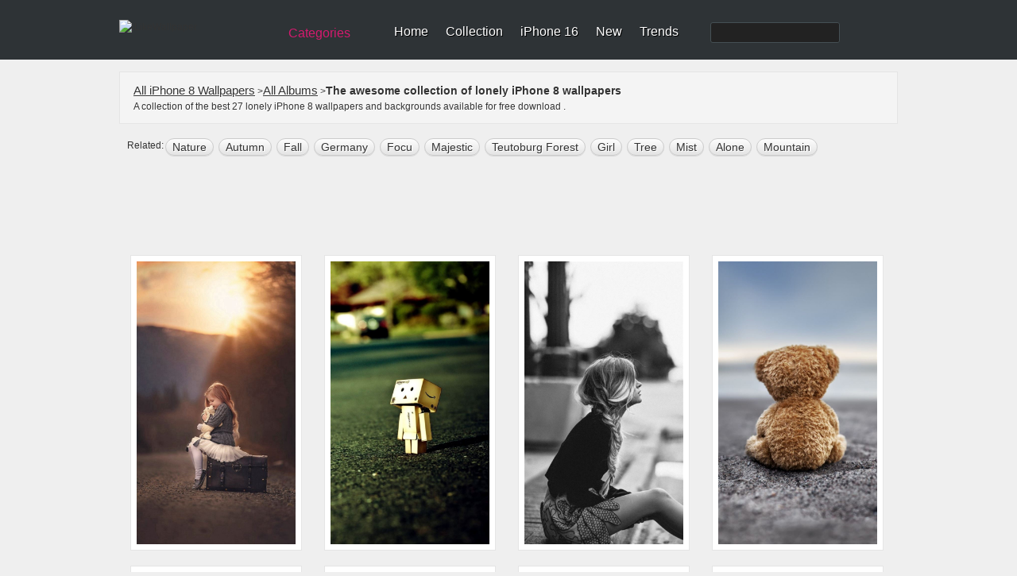

--- FILE ---
content_type: text/html; charset=utf-8
request_url: https://www.ilikewallpaper.net/lonely-iphone-8-wallpapers/
body_size: 12987
content:

<!doctype html>
<html lang="en">
<head>
<meta charset="utf-8">
<title>Best Lonely iPhone 8 HD Wallpapers - iLikeWallpaper</title>
<meta name="description" content="Discover this awesome collection of lonely iPhone 8 wallpapers. These 27 lonely iPhone wallpapers are free to download for your iPhone 8. " />
<meta name="keywords" content="lonely iPhone 8 Wallpapers, HD Wallpapers,iPhone 8 Wallpapers Download, iOS Wallpapers ,Backgrounds" />
<meta property="og:image" content="https://r1.ilikewallpaper.net/iphone-8-wallpapers/download/29843/Long-Hair-Cute-Girl-Sunshine-Beside-Portrait-iphone-8-wallpaper-ilikewallpaper_com.jpg" />
<meta property="og:title" content="Best lonely iPhone 8 Wallpapers HD - iLikeWallpaper" />
<link rel="canonical" href="https://www.ilikewallpaper.net/lonely-iphone-8-wallpapers/" />
<script type="application/ld+json">
{
"@context":"http://schema.org",
"@type":"CollectionPage",
"@id":"https://www.ilikewallpaper.net/lonely-iphone-8-wallpapers/#webpage","name":"Best lonely iPhone 8 Wallpapers HD - iLikeWallpaper","url":"https://www.ilikewallpaper.net/lonely-iphone-8-wallpapers/","datePublished":"2010-09-09","isPartOf":{
"@type":"WebSite",
"@id":"https://www.ilikewallpaper.net/#website","name":"iLikeWallpaper","potentialAction":{
"@type":"SearchAction","target":{
"@type":"EntryPoint","urlTemplate":"https://www.ilikewallpaper.net/iphone-x-wallpapers/Search/?keyword={search_term_string}"},"query-input":{
"@type":"PropertyValueSpecification","valueName":"search_term_string","valueRequired":true}},"url":"https://www.ilikewallpaper.net/","inLanguage":"en-US","publisher":{
"@type":"Organization",
"@id":"https://www.ilikewallpaper.net/#organization","name":"iLikeWallpaper","sameAs":"https://www.pinterest.com/ilikewallpaper/","url":"https://www.ilikewallpaper.net/","logo":{
"@type":"ImageObject",
"@id":"https://r1.ilikewallpaper.net/content/images/ilikewallpaper_logo.png#PrimaryImageOfPage","url":"https://r1.ilikewallpaper.net/content/images/ilikewallpaper_logo.png","height":32,"width":195,"caption":"iLikeWallpaper"}}},"breadcrumb":{
"@type":"BreadcrumbList",
"@id":"https://www.ilikewallpaper.net/lonely-iphone-8-wallpapers/#BreadcrumbList","itemListElement":[{
"@type":"ListItem","item":{
"@type":"ListItem",
"@id":"https://www.ilikewallpaper.net/#ListItem","name":"Home","url":"https://www.ilikewallpaper.net/"},"position":1},{
"@type":"ListItem","item":{
"@type":"ListItem",
"@id":"https://www.ilikewallpaper.net/iphone-8-wallpapers#ListItem","name":"iPhone 8 Trending Wallpapers","url":"https://www.ilikewallpaper.net/iphone-8-wallpapers"},"position":2},{
"@type":"ListItem","item":{
"@type":"ListItem",
"@id":"https://www.ilikewallpaper.net/lonely-iphone-8-wallpapers/#ListItem","name":"Best lonely iPhone 8 Wallpapers HD - iLikeWallpaper","url":"https://www.ilikewallpaper.net/lonely-iphone-8-wallpapers/"},"position":3}]},"primaryImageOfPage":{
"@type":"ImageObject",
"@id":"https://r1.ilikewallpaper.net/iphone-8-wallpapers/download/29843/Long-Hair-Cute-Girl-Sunshine-Beside-Portrait-iphone-8-wallpaper-ilikewallpaper_com.jpg#PrimaryImageOfPage","contentUrl":"https://r1.ilikewallpaper.net/iphone-8-wallpapers/download/29843/Long-Hair-Cute-Girl-Sunshine-Beside-Portrait-iphone-8-wallpaper-ilikewallpaper_com.jpg","caption":"Long Hair Cute Girl Sunshine Beside Portrait iPhone 8 wallpaper","representativeOfPage":true}}
</script><meta name="robots" content="max-image-preview:large">
<link href="/favicon.png" rel="apple-touch-icon-precomposed" />
<link rel="dns-prefetch" href="//r1.ilikewallpaper.net" />
<link rel="dns-prefetch" href="//googleads.g.doubleclick.net" />
<link rel="dns-prefetch" href="https://pagead2.googlesyndication.com" />
<link rel="dns-prefetch" href="//www.googletagservices.com" />
<link rel="dns-prefetch" href="//www.google-analytics.com" />
<link rel="dns-prefetch" href="//adservice.google.com" />
<link rel="dns-prefetch" href="//tpc.googlesyndication.com" />
<link rel="dns-prefetch" href="//ade.googlesyndication.com" />
<link rel="dns-prefetch" href="//stats.g.doubleclick.net" />
<link rel="dns-prefetch" href="//fonts.googleapis.com" />
<link rel="dns-prefetch" href="//www.googletagservices.com" />
<style>
/* css reset */
body,div,dl,dt,dd,ul,ol,li,h1,h2,h3,h4,h5,h6,pre,form,fieldset,input,textarea,p,blockquote,th,td,a{ margin:0; padding:0; outline:none;}
h1, h2, h3, h4, h5, h6{ font-weight:normal; font-size:100%;}
address,caption,cite,code,dfn,em,th,var { font-weight:normal; font-style:normal;} 
table{ border-collapse:collapse; border-spacing:0;}
fieldset,img,abbr,acronym{border:0;}
input,textarea,select{ font-family:Helvetica, Tahoma, Verdana, Arial, sans-serif; font-size:12px; color:#333;}
button{ font-family:Helvetica, Tahoma, Verdana, Arial, sans-serif; font-size:12px; color:#659C1B;}
caption,th{ text-align:left;}
q:before, q:after{ content: '';}
ul,ol,dl{ list-style:none;}
.clearfix:after{content:"."; display:block; height:0; clear:both; visibility:hidden;}
.clearfix{display:inline-block;}
/* Hide from IE Mac \*/
.clearfix {display:block;}
/* End hide from IE Mac */
html{-webkit-text-size-adjust:none;}

/*common style*/
body{ background:url(//r1.ilikewallpaper.net/content/images/bg_body.png) repeat #EFEFEF; font:normal 12px/1.5 Helvetica, Tahoma, Verdana, Arial, sans-serif; color:#333;}
a:link,a:visited{ text-decoration:none; color:#333;}
a:hover,a:active{ color:#659C1B;}

/*header*/
#headerWrapper{ background:url(//r1.ilikewallpaper.net/content/images/bg_header.png?0815) repeat-x #2E3336;}
#headerWrapper,#footerWrapper{ min-width:980px;}
#header{ width:980px; margin:0 auto; height:75px; background:url(//r1.ilikewallpaper.net/content/images/sprites.png?0815) no-repeat right -40px;}
.logo{ float:left; width:195px; height:32px; margin:25px 0 0 0;}
.logo img{ display:block; width:100%;}
.siteSwitch{ float:left; margin:30px 20px 0 10px; position:relative; z-index:1; font-size:16px;}
.siteSwitch .current{ cursor:pointer; float:left; height:24px; color:#D41A6E; padding:0 24px 0 8px; background:url(//r1.ilikewallpaper.net/content/images/sprites.png?0815) no-repeat right -420px; border-radius:4px; -moz-border-radius:4px; line-height:24px;}
.siteSwitch .current:hover{ color:#FF0; background-position:right -450px;}
.nav{ float:left; padding-top:31px;}
.nav li{ float:left; background:url(//r1.ilikewallpaper.net/content/images/sprites.png?0815) no-repeat right 0; padding:0 11px 0 11px; line-height:18px; white-space:nowrap;}
.nav li.last{ background:none; padding-right:0;}
.nav a{ color:#FFF; font-size:16px; text-shadow:#000 1px 1px 0;}
.nav a:hover{ color:#FF0;}
.nav .search{ float:left;}
.nav .navSearch{ float:left; background:none; padding:0 0 0 40px;}
.searchForm{ float:left; border:1px solid #455054; background:#222; border-radius:3px; height:24px; margin-top:-3px;}
.nav .searchInput{ display:inline-block; background:none; border:none; padding:3px 2px; height:18px; width:130px; color:#CCC; font-size:16px; vertical-align:middle;}
.nav .searchBtn{ display:inline-block; background:url(//r1.ilikewallpaper.net/content/images/sprites.png?0815) no-repeat -666px 2px #222; border-radius:3px; border:none; height:24px; width:24px; cursor:pointer; vertical-align:middle;}

/*footer*/
#footerWrapper,#footer{ background:url(//r1.ilikewallpaper.net/content/images/bg_footer.png?v0815) repeat-x #4B4F53; min-height:80px; margin-top:25px;}
#footer{ width:980px; color:#AAA; text-shadow:#333 1px 1px 0; margin:0 auto; position:relative; z-index:1; padding-bottom:15px;}
.footerInfo{ float:left;}
.footerNav{ line-height:1.2; padding:20px 0 8px 0;}
.footerNav li{ float:left; border-right:1px solid #666; padding:0 12px; margin:5px 0 3px 0;}
.footerNav li:last-child{ border:none;}
#footer a{ color:#DDD;}
#footer a:hover{ color:#FF0;}
#footer .socialBtn{ float:right; margin-top:10px;}
#footer .socialBtn a{ float:left; margin:16px 10px 0 0; width:135px; height:36px; text-indent:48px; line-height:36px; font-size:17px; color:#CB2027; overflow:hidden; background:url(//r1.ilikewallpaper.net/content/images/sprites.png?v0815) no-repeat; text-shadow:none;}
#footer .socialBtn a:hover{ -moz-opacity:0.8; -webkit-opacity:0.8; opacity:0.8;}
#footer .socialBtn .facebook{ background-position:-280px -420px; display:none;}
#footer .socialBtn .pinterest{ background-position:0 -300px;}
#footer a.go2Top{ position:absolute; z-index:1; top:-16px; right:5px; width:55px; height:32px; background:url(//r1.ilikewallpaper.net/content/images/sprites.png?0815) no-repeat -360px 0; color:#FFF; text-shadow:#000 1px 1px 0; text-indent:20px; line-height:20px;}
#footer a.go2Top:hover{ color:#FF0;}
.copyright{ display:block; padding:0 12px;}

/*main*/
#wrapper{ width:980px; margin:0 auto; min-height:480px;}
.adsenseListTop{padding:0px 18px 5px 18px;text-align:center;}
.adsenseListBottom{ padding:18px 15px 5px 18px; text-align:center;}
.adsenseDetailTop{ padding-bottom:15px; text-align:center;margin: 8px auto}
.adsenseDetailSide{ padding-top:10px; text-align:center;}
.filters{ margin:15px 0 0 0; background:url(//r1.ilikewallpaper.net/content/images/bg_filters.png) repeat #F4F4F4; border:1px solid #E5E5E5; text-shadow:#FFF 1px 1px 0; padding:10px 15px;}
.resultNum{ float:left; padding:2px 3px; font-size:24px; font-family:Georgia;}
.resultInfo{ float:left; padding:2px 2px;}
.resultInfo strong{ font-size:14px;}
.filtersCol{ float:right;}
.filtersCol dl{ float:left; height:28px; padding:2px 0; border-radius:5px; -moz-border-radius:5px; background:url(//r1.ilikewallpaper.net/content/images/sprites.png?0815) no-repeat right -120px; margin:5px 8px 0 0;}
.filtersCol dt{ float:left; height:28px; border-radius:5px 0 0 5px; -moz-border-radius:5px 0 0 5px; background:url(//r1.ilikewallpaper.net/content/images/sprites.png?0815) no-repeat right -160px; line-height:28px; color:#F0F0F0; padding:0 8px; text-shadow:#333 1px 1px 0;}
.filtersCol dd.selected{ float:left; height:26px; background:url(//r1.ilikewallpaper.net/content/images/sprites.png?0815) no-repeat right -200px; border:1px solid #B3B3B3; border-left:none; border-radius:0 5px 5px 0; -moz-border-radius:0 5px 5px 0; margin-right:-2px;}
.filtersCol dd.selected a{ display:block; height:26px; padding:0 20px 0 8px; line-height:26px; min-width:32px;}
.filtersCol dd.cate a{ min-width:45px;}
.filtersCol .filter{ clear:both;}
.filtersCol .filter ul{ display:none; min-width:100%; background:#FEFEFE; border:1px solid #B3B3B3; border-top:none; position:absolute; z-index:100; top:29px; border-radius:0 0 5px 5px; -moz-border-radius:0 0 5px 5px; box-shadow:1px 1px 2px rgba(0, 0, 0, 0.1); -moz-box-shadow:1px 1px 2px rgba(0, 0, 0, 0.1); -webkit-box-shadow:1px 1px 2px rgba(0, 0, 0, 0.1); padding:8px 0;}
.filtersCol .expanded .filter ul{ display:block;}
.filtersCol .expanded dt{ border-radius:5px 0 0 0; -moz-border-radius:5px 0 0 0;}
.filtersCol .expanded dd.selected{ border-radius:0 5px 0 0; -moz-border-radius:0 5px 0 0;}
.filtersCol .filter a{ padding:1px 10px 2px 10px; display:block; white-space:nowrap;}
.filtersCol .filter .current a{ color:#659C1B; font-weight:bold;}
.filtersCol .filter a:hover,.filtersCol .filter .current a:hover{ background:#4F5253; color:#FFF; text-shadow:#000 1px 1px 0;}
.filtersCol dd.page{ border:1px solid #B3B3B3; border-radius:5px; -moz-border-radius:5px;}
.filtersCol dd.page a{ min-width:24px;}
.filtersCol .expanded dd.page{ border-radius:5px 5px 0 0; -moz-border-radius:5px 5px 0 0;}
.filtersCol dl.expanded{ position:relative; z-index:100;}
.filtersCol .btn{ float:left; margin-top:9px;}
.filtersCol .btn a{ display:block; width:26px; height:26px; background:url(//r1.ilikewallpaper.net/content/images/sprites.png?0815) no-repeat -200px 0; text-indent:-999em; overflow:hidden;}
.filtersCol .btn a:hover{ background-position:-240px 0;}

.lists{ margin:15px auto 0 auto;}
.lists dl{ float:left; padding-bottom:9px; background:url(//r1.ilikewallpaper.net/content/images/bg_list.png) no-repeat left bottom; margin:5px 14px; position:relative; z-index:2;}
.lists .cover{ padding:7px; border:1px solid #E5E5E5; background:#FFF; font:0/0 Arial; width:200px; min-height:200px;}
.lists .cover img{ display:block; width:100%;}
.lists .overlay{ width:200px; height:32px; background:#000; position:absolute; bottom:17px; left:8px; z-index:1; background:rgba(000, 000, 000, 0.6); color:#FFF; text-shadow:#000 1px 1px 0; line-height:32px; overflow:hidden; filter:Alpha(opacity=0); -moz-opacity:0; opacity:0;}
.lists dl:hover .overlay{ filter:Alpha(opacity=100); -moz-opacity:1.00; opacity:1.00;}
.lists .flags{ position:absolute; top:8px; left:8px; width:60px; height:57px; background:url(//r1.ilikewallpaper.net/content/images/flags0621.png?0925) no-repeat; text-indent:-999em; overflow:hidden;}
.lists .flagsIpadPro{ background-position:0 0;}
.lists .flagsIphoneSE{ background-position:-60px 0;}
.lists .flagsIphone8{ background-position:-120px 0;}
.lists .flagsIphoneX{ background-position:-180px 0;}
.lists .title{ float:left; text-transform:capitalize; padding-left:12px; width:100px; overflow:hidden;}
.lists .favorite{ float:right; background:url(//r1.ilikewallpaper.net/content/images/sprites.png?0815) no-repeat 0 -108px; padding:0 10px 0 12px;}
.lists .views{ float:right; background:url(//r1.ilikewallpaper.net/content/images/sprites.png?0815) no-repeat 0 -148px; padding:0 10px 0 16px;}

.lists.flow{ width:980px; -webkit-column-width:216px; -moz-column-width:216px; -o-colum-width:216px; -ms-colum-width:216px; column-width:216px; -webkit-column-gap:0; -moz-column-gap:0; -o-column-gap:0; -ms-column-gap:0; column-gap:0;}
.lists.flow dl{ float:none; display:inline-block; vertical-align:top;}
.lists .ablum-dl{height:260px;background:#FFF;}
.lists .cover .img-dl{border-radius:50%;object-fit: cover;height:200px;}
.lists h2{font-size:18px;text-transform:capitalize;font-weight:bold;width:100%;overflow:hidden;height:25px;max-width:216px;}
.lists h5{font-size:12px;text-transform:capitalize;}

.pageList{ margin:10px 10px 0 10px; text-align:center;text-transform: capitalize;}
.pageList a,.pageList .current{ display:inline-block; margin:0 5px; padding:0 8px; line-height:30px; font-size:14px; min-width:14px; border:1px solid #CCC; text-shadow:1px 1px 0 #FFF;
background:#FEFEFE;
background: -webkit-gradient(linear, left top, left bottom, from(#FEFEFE), to(#E3E3E3));
background: -webkit-linear-gradient(#FEFEFE, #E3E3E3);
background: -moz-linear-gradient(top, #FEFEFE, #E3E3E3);
background: -ms-linear-gradient(#FEFEFE, #E3E3E3);
background: -o-linear-gradient(#FEFEFE, #E3E3E3);
background: linear-gradient(#FEFEFE, #E3E3E3);
-webkit-border-radius:30px; 
-moz-border-radius:30px;
border-radius:30px;
-webkit-box-shadow:0 1px 0 rgba(204, 204, 204, 0.65);
-moz-box-shadow:0 1px 0 rgba(204, 204, 204, 0.65);
box-shadow:0 1px 0 rgba(204, 204, 204, 0.65);
}
.pageList .current{ border-color:#85B53C; font-weight:bold; color:#588318;}
.pageList .prev{ float:left; padding:0 10px;}
.pageList .next{ float:right; padding:0 10px;}

/*subpage*/
.pageHeader{ margin:15px 0; border-bottom:2px solid #CCC; text-shadow:#FFF 1px 1px 0;}
.pageHeader .title{ float:left; margin-bottom:-2px; border-bottom:2px solid #D3271C; padding:5px; font-weight:bold; font-size:16px; white-space:nowrap;}
.pageHeader .title:first-letter{ text-transform:capitalize;}
.pageHeader .btn{ float:right; text-transform:uppercase; font-size:15px; font-weight:bold; margin-top:6px;}
.pageHeader .btn li{ float:left; padding:0 10px;}
.wallpaper{ float:left; width:600px; padding:9px; border:1px solid #E5E5E5; background:#FFF;}
.wallpaperEntry{ width:auto; position:relative; z-index:1;}
.wallpaperImg{ display:block; width:100%;}
.wallpaperShare{ margin-top:10px;}
.wallpaperGuide{ margin-top:10px;}
.wallpaperGuide .qrCode{ float:right; margin:-9px;}
.wallpaperGuide p{ line-height:1.8; padding:2px 0 5px 5px;}
.addthis_toolbox{ margin-top:10px;}
#previewCol{ position:absolute; z-index:2; width:100%; height:100%; left:0; top:0; background-size:cover; background-repeat:no-repeat; display:none;}
#previewCol.iphoneHome{ background-image:url(//r1.ilikewallpaper.net/content/images/iphone_home.png); display:block;}
#previewCol.iphoneLock{ background-image:url(//r1.ilikewallpaper.net/content/images/iphone_lock.png); display:block;}
#previewCol.ipadHome,#previewCol.ipad-airHome{ background-image:url(//r1.ilikewallpaper.net/content/images/ipad_home.png); display:block;}
#previewCol.ipadLock,#previewCol.ipad-airLock{ background-image:url(//r1.ilikewallpaper.net/content/images/ipad_lock.png); display:block;}
#previewCol.iphone-5Home{ background-image:url(//r1.ilikewallpaper.net/content/images/iphone5_home.png); display:block;}
#previewCol.iphone-5Lock{ background-image:url(//r1.ilikewallpaper.net/content/images/iphone5_lock.png); display:block;}
.wallInfo{ float:right; width:345px;}
.wallInfo dl{ border-bottom:1px solid #DDD; padding:8px 5px;}
.wallInfo dt{ float:left; text-indent:-999em; overflow:hidden; width:24px; height:18px; background:url(//r1.ilikewallpaper.net/content/images/sprites.png?0815) no-repeat;}
.wallInfo .favorites dt{ background-position:-200px -118px;}
.wallInfo .favorites dt.done{ background-position:-300px -118px;}
.wallInfo .favorites .add{ float:right; padding:0 5px; color:#666;}
.wallInfo .favorites:hover{ background:#FFF; cursor:pointer;}
.wallInfo .views dt{ background-position:-200px -156px;}
.wallInfo .url dt{ background-position:-200px -200px;}
.wallInfo .color dt{ background-position:-200px -240px;}
.wallInfo .resolution dt{ background-position:-200px -269px;}
.wallInfo .author dt{ background-position:-400px -119px;}
.wallInfo .url input{ background:none; border:none; margin:0; padding:0;}
.wallInfo .color dd a{ float:left; width:32px; height:12px; text-indent:-999em; overflow:hidden; margin-top:3px; background-image:url(//r1.ilikewallpaper.net/content/images/sprites.png?0815); background-position:0 -400px; background-repeat:no-repeat;}
.wallInfo .color dd a:hover{ -webkit-transform: scale(1.1); -moz-transform: scale(1.1); -o-transform: scale(1.1); transform: scale(1.1); box-shadow:1px 1px 2px rgba(0, 0, 0, 0.3); -moz-box-shadow:1px 1px 2px rgba(0, 0, 0, 0.3);}
.wallInfo .color dd a:first-child{ -moz-border-radius:3px 0 0 3px; border-radius:3px 0 0 3px;}
.wallInfo .color dd a:last-child{ -moz-border-radius:0 3px 3px 0; border-radius:0 3px 3px 0;}
.wallInfo .color .black{ background-color:#000;}
.wallInfo .color .gray{ background-color:#CCC;}
.wallInfo .color .white{ background-color:#FFF;}
.wallInfo .color .black{ background-color:#000;}
.wallInfo .color .orange{ background-color:#F90;}
.wallInfo .color .yellow{ background-color:#FF0;}
.wallInfo .color .green{ background-color:#0A0;}
.wallInfo .color .red{ background-color:#E00;}
.wallInfo .color .blue{ background-color:#32CEFF;}
.wallInfo .color .brown{ background-color:#B87250;}
.wallInfo .color .cyan{ background-color:#2E4565;}
.wallInfo .color .purple{ background-color:#60C;}
.wallInfo .color .pink{ background-color:#F3F;}
.wallInfo .tags{ border-top:1px solid #DDD; border-bottom:none; padding:8px 2px;}
.wallInfo .tags dt{ display:none;}
.wallInfo .tags dd{ float:left; margin:4px;}
.wallInfo .tags a{ float:left; background:url(//r1.ilikewallpaper.net/content/images/sprites.png?0815) no-repeat right -300px; padding-right:6px; height:22px; text-shadow:#FFF 1px 1px 0; cursor:pointer; white-space:nowrap;}
.wallInfo .tags a:hover{ background-position:right -330px; color:#3F5C12;}
.wallInfo .tags i{ height:12px; background:#AAA; color:#FFF; border-radius:3px; -moz-border-radius:3px; font-size:10px; line-height:12px; margin:4px 0 0 5px; padding:0 2px; text-shadow:none; font-style:normal;}
.wallInfo .tags a:hover i{ background:#73A822;}
.wallInfo .tags em{ float:left; height:22px; background:url(//r1.ilikewallpaper.net/content/images/sprites.png?0815) no-repeat -758px -300px; padding-left:16px; line-height:20px;}
.wallInfo .tags a:hover em{ background:url(//r1.ilikewallpaper.net/content/images/sprites.png?0815) no-repeat -758px -330px;}
.wallInfo .btn{ padding:15px 5px 5px 5px;}
.wallInfo .btn li{ float:left; margin:0 10px 5px 5px;}
.wallInfo .btn li a{ float:left; background:url(//r1.ilikewallpaper.net/content/images/btns_detail.png?0815) no-repeat right -200px; padding-right:10px;}
.wallInfo .btn li a:hover{ background-position:right -250px;}
.wallInfo .btn li a span{ float:left; height:43px; background:url(//r1.ilikewallpaper.net/content/images/btns_detail.png?0815) no-repeat; padding:0 5px 0 36px; cursor:pointer; font-size:20px; color:#FFF; line-height:38px; text-shadow:0 -1px 1px rgba(74,119,19,0.95);}
.wallInfo .btn .download-small span{ font-size:15px;}
.wallInfo .btn .download a span{ background-position:0 0;}
.wallInfo .btn .download a:hover span{ background-position:0 -50px;}
.wallInfo .btn .preview a span{ background-position:0 -100px;}
.wallInfo .btn .preview a:hover span{ background-position:0 -150px;}
.wallInfo .btn .pinterest a{ background-position:right -400px;}
.wallInfo .btn .pinterest a:hover{ background-position:right -450px;}
.wallInfo .btn .pinterest a span{ background-position:0 -300px; text-shadow:0 -1px 1px rgba(154,45,36,0.95);}
.wallInfo .btn .pinterest a:hover span{ background-position:0 -350px;}
.wallInfo .previews{ padding-bottom:10px; text-align:center;}
.wallInfo .previews ul{ display:inline-block; padding:3px; background:#ECECEC;
background: -webkit-gradient(linear, left top, left bottom, from(#ECECEC), to(#EFEFEF));
background: -webkit-linear-gradient(#ECECEC, #EFEFEF);
background: -moz-linear-gradient(top, #ECECEC, #EFEFEF);
background: -ms-linear-gradient(#ECECEC, #EFEFEF);
background: -o-linear-gradient(#ECECEC, #EFEFEF);
background: linear-gradient(#ECECEC, #EFEFEF);
-webkit-border-radius:8px; 
-moz-border-radius:8px;
border-radius:8px;
-webkit-box-shadow:1px 1px 0 #FFF, 2px 1px 3px rgba(0, 0, 0, 0.12) inset;
-moz-box-shadow:1px 1px 0 #FFF, 2px 1px 3px rgba(0, 0, 0, 0.12) inset;
box-shadow:1px 1px 0 #FFF, 2px 1px 3px rgba(0, 0, 0, 0.12) inset;}
.wallInfo .previews li{ float:left; font-size:15px;}
.wallInfo .previews a{ float:left; padding:5px 18px; text-shadow:1px 1px 0 #FFF; border:1px solid rgba(255, 255, 255, 0); -webkit-border-radius:6px; -moz-border-radius:6px; border-radius:6px;}
.wallInfo .previews a:hover{ border-color:#79AF20; border:1px solid rgba(255, 255, 255, 0);}
.wallInfo .previews .current a{ background:#FFF; color:#588318; border:1px solid #CDCDCD;
background: -webkit-gradient(linear, left top, left bottom, from(#FFF), to(#F3F3F3));
background: -webkit-linear-gradient(#FFF, #F3F3F3);
background: -moz-linear-gradient(top, #FFFFFF, #F3F3F3);
background: -ms-linear-gradient(#FFF, #F3F3F3);
background: -o-linear-gradient(#FFF, #F3F3F3);
background: linear-gradient(#FFF, #F3F3F3);
-webkit-box-shadow:0px 0 1px rgba(0, 0, 0, 0.15);
-moz-box-shadow:0px 0 1px rgba(0, 0, 0, 0.15);
box-shadow:0px 0 1px rgba(0, 0, 0, 0.15);}
.wallTips{ margin:5px 5px 10px 5px; padding:0 5px 5px 18px; background:url(//r1.ilikewallpaper.net/content/images/ico_tips.png) no-repeat; color:#999; text-shadow:1px 1px 0 #FFF;}
.ios7Tips{ padding:0 10px 10px 10px;}
.ios7Tips a{ border-bottom:dotted 1px #999;}

.mixTips{ overflow:hidden; margin:0 auto 10px auto; display:block; font-family:Tahoma, Helvetica, Tahoma, Verdana, Arial, sans-serif; cursor:pointer; width:328px; padding:12px 0 10px 12px; line-height:1.4; background:#ECECEC;
background: -webkit-gradient(linear, left top, left bottom, from(#ECECEC), to(#EFEFEF));
background: -webkit-linear-gradient(#ECECEC, #EFEFEF);
background: -moz-linear-gradient(top, #ECECEC, #EFEFEF);
background: -ms-linear-gradient(#ECECEC, #EFEFEF);
background: -o-linear-gradient(#ECECEC, #EFEFEF);
background: linear-gradient(#ECECEC, #EFEFEF);
-webkit-border-radius:8px; 
-moz-border-radius:8px;
border-radius:8px;
-webkit-box-shadow:1px 1px 0 #FFF, 2px 1px 3px rgba(0, 0, 0, 0.12) inset;
-moz-box-shadow:1px 1px 0 #FFF, 2px 1px 3px rgba(0, 0, 0, 0.12) inset;
box-shadow:1px 1px 0 #FFF, 2px 1px 3px rgba(0, 0, 0, 0.12) inset;}
.mixTips img{ float:left; margin-right:10px;}
.mixTips p{ color:#666;}
.mixTipsTitle{ font-size:16px; color:#333; display:block;}
.mixTips em{ color:#999; display:block; margin-top:2px;}
.mixTips:hover{ background:#EFEFEF;}

/*hot tags*/
.tagCloud{ line-height:1.5;}
.tagCloud a{ margin:0 10px; color:#598A17; white-space:nowrap;}
.tagCloud a:hover{ background:#598A17; color:#FFF;}

.tagCloud1{ line-height:1.5;}
.tagCloud1 a{ margin:0 0px; color:#598A17; white-space:nowrap;}
.tagCloud1 a:hover{ background:#598A17; color:#FFF;}

/*normal page*/
#main{ margin:15px auto 0 auto;}
.favoritesList{ text-align:left; margin:0 20px;}
.favoritesList dl{ margin:5px 12px;}

.socialShare{ width:310px; height:20px; padding:10px 5px; background:rgba(255, 255, 255, 0.3); border-radius:3px; -moz-border-radius:3px;}
.socialShare li{ float:left; padding:0 5px;}

.prevnext{ margin-top:5px; padding:8px 5px 5px 5px; border-top:1px solid #DDD;}
.prevnext li{ float:left; background:#FFF; width:43%; min-height:125px; padding:5px; margin:5px; box-shadow:0 1px 2px rgba(0, 0, 0, 0.07); position:relative;}
.prevnext .next{ float:right;}
.prevnext img{ display:block; width:100%;}
.prevnext li a{ display:block;}
.prevnext li a strong { width:100%; height:100%; top:5px; left:5px; position:absolute; text-indent:-999em; overflow:hidden; background:none;}
.prevnext li a:hover img{opacity:0.5; filter:Alpha(opacity=50);}
.prevnext .prev a:hover strong{ background:url(//r1.ilikewallpaper.net/content/images/btn_prevnext.png) no-repeat 0 center;}
.prevnext .next a:hover strong{ background:url(//r1.ilikewallpaper.net/content/images/btn_prevnext.png) no-repeat -130px center;}
.prevnext .none{ width:125px; height:100%; top:0; position:absolute; background:#F9F9F9; background:rgba(255, 255, 255, 0.6); color:#AAA; padding:0 5px; text-align:center; box-shadow:0 1px 2px rgba(0, 0, 0, 0.07);}
.prevnext .none i{ position:absolute; width:135px; top:50%; left:0; margin-top:-20px; font-style:normal;}
.prevnext .prev .none{ left:187px;}
.prevnext .next .none{ left:-187px;}

.indexHeader{ margin:15px 0 0 0;}
.colMore{ float:right; margin:8px 10px 0 0; font-size:14px; text-transform:uppercase; background:url(//r1.ilikewallpaper.net/content/images/icon_col_more.png) no-repeat right center; padding-right:15px;}

.deviceSelector{ margin:15px auto 0 auto; width:950px; background:#E1E1E1; border-radius:6px; padding:15px; text-align:center; position:relative; z-index:1;}
.deviceArrow{ display:block; position:absolute; top:-35px; left:240px; width:45px; height:50px; background:url(//r1.ilikewallpaper.net/content/images/idevice_arrow.png) no-repeat;}
.deviceSelector dt{ font-size:15px; padding-bottom:10px;}
.deviceSelector dd{ display:inline-block; +display:inline; zoom:1; padding:5px 5px; white-space:nowrap; font-size:13px;}
.deviceSelector dd a{ float:left;  width:80px; padding:80px 8px 5px 8px; display:block; background:url(//r1.ilikewallpaper.net/icon/cate80.jpeg?0513) no-repeat;}
.deviceSelector dd a:hover{ border:1px solid #FFF;}
.deviceSelector .s1 a{ background-position:center 5px;}
.deviceSelector .s2 a{ background-position:center -145px;}
.deviceSelector .s3 a{ background-position:center -295px;}
.deviceSelector .s4 a{ background-position:center -445px;}
.deviceSelector .s5 a{ background-position:center -745px;}
.deviceSelector .s7 a{ background-position:center -895px;}
.deviceSelector .s8 a{ background-position:center -595px;}
.deviceSelector .s9 a{ background-position:center -1045px;}

.mixscreenHead{ height:400px; background:url(//r1.ilikewallpaper.net/content/images/mixscreen_bg.png) no-repeat center top; background-color:#E5E5E5; background-color:rgba(223,223,223,0.6);}
.mixscreenHead .title{ padding:40px 0 10px 410px; width:570px; margin:0 auto; font-size:36px; text-shadow:1px 1px 0 rgba(255,255,255,0.9);}
.mixscreenIntro{ padding:0 10px 20px 410px; width:560px; margin:0 auto; font-size:14px;}
.mixscreenIntro p{ padding-bottom:18px;}
.mixscreenContent{ width:960px; margin:0 auto; padding:10px; font-size:14px;}
.mixscreenContent p{ padding:12px 0;}
.mixscreenDownload{ width:560px; margin:0 auto; padding:0 10px 0 410px;}
.mixscreenDownload a{ float:left; padding:10px 18px 10px 58px; background:url(//r1.ilikewallpaper.net/content/images/icon_apple.png) no-repeat 15px center #77AD1F; border-radius:10px; cursor:pointer; color:#FFF; line-height:1; font-size:13px;}
.mixscreenDownload a strong{ display:block; font-size:28px; font-weight:normal;}
.mixscreenDownload a:hover{ background-color:#85BF22;}

#topBtn {
  display: none;
  position: fixed;
  bottom: 90px;
  right: 10px;
  z-index: 99;
  font-size: 18px;
  border: none;
  outline: none;
  background-color: #7fb132;
  color: white;
  cursor: pointer;
  padding:10px;
  border-radius: 4px;
}

/*mobibe*/
.mobileNav{ display:none;}
.mobileFilter{ display:none;}

@media (max-width:768px){
	#headerWrapper,#footerWrapper{ min-width:320px;}
	#header,#wrapper,#footer{ width:auto;}
	#footer .socialBtn{ float:none; clear:both; display:block; margin-top:0; text-align:center;}
	#footer .socialBtn a{ display:inline-block; float:none; margin-bottom:0; text-align:left;}
	.footerNav{padding:12px 0 8px 0;}
	.footerNav li,.copyright{ padding:0 10px;}
	#header{ background:none; height:auto; padding-bottom:5px;}
	#headerWrapper{ background-position:0 -10px;}
	.mobileNav{ display:block; float:right; margin:0 10px 0 0; width:20px; height:20px; background:url(//r1.ilikewallpaper.net/content/images/sprites_mobile.png?v0622) no-repeat 0 0; background-size:160px 160px; text-indent:-999em; overflow:hidden;}
	.mobileNav.active{ background-position:-30px 0;}
	.siteSwitch{ margin-top:15px; margin-right:0;}
	.logo{ width:150px; margin:15px 0 0 10px;}
	.nav{ clear:both; float:none; padding:5px 0; height:auto; overflow:hidden;}
	.nav li{ padding:0 10px 0 9px;}
	.nav a{ font-size:14px;}
	.searchForm{ float:none; margin-top:0; padding-right:20px; display:none;}
	.nav.searchActive .searchForm{ display:block;}
	.nav .navSearch{ clear:both; float:none; background:none; width:auto; padding:10px 10px 0 10px;}
	.nav .searchInput{ width:100%; padding:3px 26px 3px 2px;}
	.nav .searchBtn{ float:right; margin:-24px -20px 0 0; position:relative; z-index:1;}
	.deviceSelector{ margin:10px auto 0 auto; width:auto;height:245px; padding:10px; text-align:left; background-color:#fff;}
	.deviceArrow{ display:none;}
	.deviceSelector dt{ font-size:12px; padding-bottom:8px;}
	.deviceSelector dd{ display:block; padding:0;}
	.deviceSelector dd a{ float:left; display:block; border:1px dotted #CCC; border-width:0 0 1px 0; border-radius:0; padding:6px 2px; background:none;}
	.deviceSelector dd a:hover{ border:1px dotted #CCC; border-width:0 0 1px 0;}
	.deviceSelector .s5 a,.deviceSelector .s7 a,.deviceSelector .s8 a{ background:none;}
	.lists{ margin:0 auto 0 auto;}
	
.lists dl{ margin:0; padding:0 3px 6px 3px; background:none; width:33.333%; box-sizing:border-box; -moz-box-sizing:border-box; -webkit-box-sizing:border-box;}.lists .cover{ padding:0; border:none; width:100%; min-height:100px;}	
	.lists .ablum-dl{height:calc(100vw/600.0*290 - 6px/200.0*290); background:#FFF;border:3px solid #EFEFEF;}
	.lists .cover .img-dl{border-radius:50%;width:90%;height:calc(100vw/600.0*200*0.9 - 10px);object-fit: cover;margin:5px 0 0 0;border: 5px solid #EFEFEF;}
	
	.lists .cover img{ display:block; width:100%;}
	.lists .cover .i433{ display:block; width:100%;height:calc(100vw/600.0*433 - 6px/200.0*433)}
	.lists .cover .i355{ display:block; width:100%;height:calc(100vw/600.0*355 - 6px/200.0*355)}
	.lists .cover .i200{ display:block; width:100%;height:calc(100vw/600.0*200 - 6px)}
	.lists .overlay{ width:100px; bottom:0; left:0; z-index:1;}
	.lists dl:hover .overlay{ -moz-opacity:0; -webkit-opacity:0; opacity:0;}
	.lists .title{ text-indent:6px; text-align:left;}
	.lists .favorite,.lists .views{ display:none;}
	.lists .flags{ top:0; left:3px; width:40px; height:38px; background-size:cover;}
	.lists .flagsIpadPro{ background-position:0 0;}
	.lists .flagsIphoneSE{ background-position:-40px 0;}
	.lists .flagsIphone8{ background-position:-80px 0;}
	.lists .flagsIphoneX{ background-position:-120px 0;}
	.lists.flow{ width:auto; -webkit-column-width:auto; -moz-column-width:auto; -o-colum-width:auto; -ms-colum-width:auto; column-width:auto; letter-spacing:-4px;}
	.lists.flow dl{ float:none; display:inline-block; vertical-align:top; letter-spacing:0;}
	.filters{ margin:10px 0 0 0; padding:10px 36px 10px 10px; position:relative; z-index:100;}
	.resultNum{ float:none; padding:0; font-size:14px; font-family:Tahoma, Geneva, sans-serif; font-weight:bold;}
	.resultInfo{ float:none; padding:0;}
	.resultInfo strong{ font-size:13px;}
	.filtersCol{ float:none; margin:5px 0; display:none;}
	.mobileFilter{ display:block; position:absolute; z-index:1; right:10px; top:25px; background:url(//r1.ilikewallpaper.net/content/images/sprites_mobile.png) no-repeat -60px 0; background-size:160px 160px; text-indent:-999em; overflow:hidden; width:20px; height:20px; transform:rotate(0deg); -webkit-transform:rotate(0deg); -moz-transform:rotate(0deg); transition:all 0.2s ease 0s; -webkit-transition:all 0.2s ease 0s; -moz-transition:all 0.2s ease 0s;}
	.mobileFilter.active{ transform:rotate(180deg); -webkit-transform:rotate(180deg); -moz-transform:rotate(180deg);}
	.pageList{ padding:6px 0 5px 0; max-width:350px; margin:0 auto;font-size:16px;}
	.pageList a{margin:8px 6px 5px 6px; }
	.pageList .pageList { display:inline-block; border:none; background:none; box-shadow:none; padding:0;}
	.pageList .prev,.pageList .next{ display:block; margin:0; width:30px; height:30px; text-indent:-999em; overflow:hidden; background-image:url(//r1.ilikewallpaper.net/content/images/btn_page_arrow.png); background-size:60px 30px; background-repeat:no-repeat; padding:0;}
	.pageList .prev{ float:left; background-position:0 0;margin:8px -12px 5px 0px;}
	.pageList .next{ float:right; background-position:-30px 0;margin:8px 0px 5px -25px; }
	.pageHeader{ margin:10px 0 5px 0; border-bottom:none;}
	.pageHeader .title{ float:none; margin-bottom:0; padding:0 5px 8px 5px; font-weight:bold; font-size:14px; white-space:normal; border-bottom-color:#CCC; line-height:1.2;}
	.pageHeader .btn{ float:none; font-size:12px; font-weight:normal; margin-top:6px; text-align:center;}
	.pageHeader .btn li{ float:none; display:inline-block; padding:0 10px;}
	.wallpaper{ float:none; width:auto; padding:5px;}
	.wallpaperGuide{ display:none;}
	.wallInfo{ float:none; width:auto;}
	.wallInfo .previews li{ font-size:13px;}
	.prevnext .none{ display:none;}
	.indexHeader{ margin:10px 0; position:relative; z-index:1; }
	.indexHeader .title{ font-size:13px; font-weight:normal; padding-right:80px;}
	.colMore{ display:block; position:absolute; z-index:1; right:0; top:0; margin-top:0;}
	.indexList dl:last-child{ display:none;}
	.mixscreenHead{ height:auto; background:none; background-color:rgba(223,223,223,0.6); padding:10px 10px 15px 10px;}
	.mixscreenHead .title{ padding:0 0 5px 0; width:auto; font-size:20px; text-shadow:1px 1px 0 rgba(255,255,255,0.9);}
	.mixscreenIntro{ padding:0; width:auto; font-size:13px;}
	.mixscreenIntro p{ padding-bottom:10px;}
	.mixscreenContent{ width:auto; margin:0 auto; padding:10px; font-size:12px;}
	.mixscreenContent p{ padding:8px 0;}
	.mixscreenDownload{ width:auto; margin:0 auto; padding:0; overflow:hidden;}
	.adsenseListTop{ margin:6px 0; padding:0;padding-top:10px}
	.adsenseListBottom{ padding:0;}
	.adsenseDetailTop{ padding-bottom:5px;}
	.adsenseDetailSide{ padding:0 0 10px 0;}
	.listPadding{ position:relative; z-index:1; padding:0px 0 0px 0;}
	.listPadding .adsenseListTop0{ margin:0; padding:0; position:absolute; z-index:1; width:100%; left:0; bottom:0;}
	.listPadding .adsenseListBottom{ margin:6px 0; padding:0; position:absolute; z-index:1; width:100%; left:0; top:0;}
	.wallInfo .btn{ text-align:center; letter-spacing:-3px; padding:10px 0 0 0;}
	.wallInfo .btn li{ margin:0 5px; float:none; display:inline-block; letter-spacing:0;}
	.wallInfo .btn li a span{ font-size:18px;}
	#previewCol{ display:block;}
	#previewCol a{ display:block; width:100%; height:100%;}
	
    .downloading{ position:fixed; background:rgba(0,0,0,0.6); width:100%; left:0; top:0; right:0; bottom:0; }
	.downloadingLayer{ position:absolute;padding:2px; width:93%; height:95%; left:50%; top:50%; transform:translate(-50%, -50%); -webkit-transform:translate(-50%, -50%); background:#EFEFEF; border:5px solid #FFF;}
	.downloadingLayer .close{ display:block; position:absolute; right:-3px; top:-3px; background:red; border:2px solid #FFF; width:30px; height:30px; border-radius:50%; text-align:center; line-height:30px; color:#FFF; font-size:20px; cursor:pointer; box-shadow:0 1px 2px rgba(0, 0, 0, 0.45);}
	.downloadingLayer .close:hover{ background:#C00;}
	.downloadingLayer .close:before,.downloadingLayer .close:after{ display:block; content:" "; width:2px; height:18px; background:#FFF; overflow:hidden; transform:rotate(45deg); -moz-transform:rotate(45deg); -webkit-transform:rotate(45deg); -o-transform:rotate(45deg); position:absolute; top:6px; right:14px;}
	.downloadingLayer .close:after{ transform:rotate(-45deg); -moz-transform:rotate(-45deg); -webkit-transform:rotate(-45deg); -o-transform:rotate(-45deg);}
	.downloadingTitle{ text-align:center; font-size:15px; font-weight:bold;height:45px;}
	.downloadingGoogle{ width:100%; height:90px; margin:10px auto 0 auto; background:#FFF;}
}
</style>
<script rel="preload" async  src="//pagead2.googlesyndication.com/pagead/js/adsbygoogle.js?client=ca-pub-7885154074221123" crossorigin="anonymous"></script>
<script  rel="preload" type="text/javascript" src="//r1.ilikewallpaper.net/scripts/lazysizes.min.js" async></script>
<script type="text/javascript">
window.lazySizesConfig = window.lazySizesConfig || {};
lazySizesConfig.loadMode = 1;
</script>

<link rel="shortcut icon" href="/favicon.png" type="image/x-icon">
<meta name="viewport" content="maximum-scale=1.0,minimum-scale=1.0,user-scalable=0,width=device-width,initial-scale=1.0"/>



<style>
.RelatedTags {
        overflow-x: auto; 
		text-transform: capitalize;
    }
.RelatedTags ul {
	list-style: none;
	display: -webkit-box;
	-webkit-overflow-scrolling: touch;
	-ms-overflow-style: none;
	overflow: -moz-scrollbars-none;
 }
 .RelatedTags a
 {
	line-height: 20px;
	margin: 8px 6px 5px 0px;
 }
</style>
</head>
<body id="subpage">

<a name="top"></a>
<div id="headerWrapper">
    <div id="header" class="clearfix">
        <h2 class="logo"><a href="/" title="iLikeWallpaper"><img src="//r1.ilikewallpaper.net/content/images/ilikewallpaper_logo.png" alt="iLikeWallpaper" /></a></h2>
        <div class="siteSwitch">
            <a href="javascript:" class="current" dd="iPhone 8" id="ddFwVersion" FwVersion="iphone-8">Categories</a>
        </div>
        <ul class="nav" itemscope="itemscope" itemtype="https://schema.org/SiteNavigationElement">
            <li><a title="ilikewallpaper" href="/">Home</a></li>
            <li><a href="/iphone-wallpapers/hot-albums" title="Collection">Collection</a></li>
            <li><a href="/iphone-15-wallpapers" title="iPhone 16 wallpapers">iPhone 16</a></li>
            <li><a href="/iphone/Wallpapers/Date" title="New wallpapers">New</a></li>
            <li class="last"><a href="/iphone-wallpapers" title="Trends iPhone wallpapers">
			Trends</a></li>
            <a href="javascript:" class="mobileNav" rel="nofollow">Menu</a>
            <li class="navSearch">
                <div class="searchForm">
                    <input type="text" class="searchInput" />
                    <input type="button" value=" " class="searchBtn" />
                </div>
            </li>
        </ul>
    </div>
</div>
<dl class="deviceSelector" id="ulFwVersion" style="display:none;">
    <dt><i class="deviceArrow"></i><strong>Which Category are you looking for?</strong> iLikeWallpaper provides 23 Categories for your iPhone:</dt>
<dd ><a href="/iphone-categories/animals" title="animals Wallpapers" style="background-position:center -0px;">Animals</a></dd>
<dd ><a href="/iphone-categories/anime" title="anime Wallpapers" style="background-position:center -105px;">Anime</a></dd>
<dd ><a href="/iphone-categories/brands" title="brands Wallpapers" style="background-position:center -210px;">Brands</a></dd>
<dd ><a href="/iphone-categories/cars" title="cars Wallpapers" style="background-position:center -315px;">Cars</a></dd>
<dd ><a href="/iphone-categories/cartoons" title="cartoons Wallpapers" style="background-position:center -420px;">Cartoons</a></dd>
<dd ><a href="/iphone-categories/celebrities" title="celebrities Wallpapers" style="background-position:center -525px;">Celebrities</a></dd>
<dd ><a href="/iphone-categories/devices" title="devices Wallpapers" style="background-position:center -630px;">Devices</a></dd>
<dd ><a href="/iphone-categories/fortnite" title="fortnite Wallpapers" style="background-position:center -735px;">Fortnite</a></dd>
<dd ><a href="/iphone-categories/games" title="games Wallpapers" style="background-position:center -840px;">Games</a></dd>
<dd ><a href="/iphone-categories/geography" title="geography Wallpapers" style="background-position:center -945px;">Geography</a></dd>
<dd ><a href="/iphone-categories/holidays" title="holidays Wallpapers" style="background-position:center -1050px;">Holidays</a></dd>
<dd ><a href="/iphone-categories/motor" title="motor Wallpapers" style="background-position:center -1155px;">Motor</a></dd>
<dd ><a href="/iphone-categories/movies" title="movies Wallpapers" style="background-position:center -1260px;">Movies</a></dd>
<dd ><a href="/iphone-categories/music" title="music Wallpapers" style="background-position:center -1365px;">Music</a></dd>
<dd ><a href="/iphone-categories/nature" title="nature Wallpapers" style="background-position:center -1470px;">Nature</a></dd>
<dd ><a href="/iphone-categories/other" title="other Wallpapers" style="background-position:center -1575px;">Other</a></dd>
<dd ><a href="/iphone-categories/pokémon" title="pokémon Wallpapers" style="background-position:center -1680px;">Pokémon</a></dd>
<dd ><a href="/iphone-categories/religion" title="religion Wallpapers" style="background-position:center -1785px;">Religion</a></dd>
<dd ><a href="/iphone-categories/space" title="space Wallpapers" style="background-position:center -1995px;">Space</a></dd>
<dd ><a href="/iphone-categories/sports" title="sports Wallpapers" style="background-position:center -2100px;">Sports</a></dd>
<dd ><a href="/iphone-categories/superheroes" title="superheroes Wallpapers" style="background-position:center -2205px;">Superheroes</a></dd>
<dd ><a href="/iphone-categories/tv-shows" title="tv shows Wallpapers" style="background-position:center -2310px;">Tv Shows</a></dd>
</dl>
<div id="wrapper">
	<!--filters begin-->
	<div class="filters clearfix">
		<h1>
			<span class="resultInfo"><a style="text-decoration:underline;font-size:15px;"  href="/iphone-8-wallpapers/">All iPhone 8 Wallpapers</a> &gt;<a style="text-decoration:underline;font-size:15px;" title="All Categories" href="/iphone-categories">All Albums</a> &gt;<strong>The awesome collection of lonely iPhone 8 wallpapers</strong><br />
			A collection of the best 27 lonely iPhone 8 wallpapers and backgrounds available for free download .</span>
		
	</div>
	<!--filters end-->
	
	<div class="downloading" id="downloadingdiv" style="display:none" >
			<div class="downloadingLayer">
				<a class="close" id="closediv" onclick="return closediv();"></a><div style="width:100%; height:100%;overflow-y:scroll;">
				<h3 class="downloadingTitle">Click Image To Get Full Resolution</h3>
				<a href="/" id="popdownloadlink"><img id="downloadingimg" width="100%" src="//r1.ilikewallpaper.net/content/images/ld2.gif"  /></a></div>
			</div>
	</div>
	
    <!--lists begin-->
		<div class="pageList RelatedTags">
			<ul>
				<li style="margin:8px 2px 5px 0px">Related:</li>
					<li>
						<a href="/nature-iphone-8-wallpapers/"  title="nature Wallpapers For iPhone 8"> nature </a>
					</li>
					<li>
						<a href="/autumn-iphone-8-wallpapers/"  title="autumn Wallpapers For iPhone 8"> autumn </a>
					</li>
					<li>
						<a href="/fall-iphone-8-wallpapers/"  title="fall Wallpapers For iPhone 8"> fall </a>
					</li>
					<li>
						<a href="/germany-iphone-8-wallpapers/"  title="germany Wallpapers For iPhone 8"> germany </a>
					</li>
					<li>
						<a href="/focu-iphone-8-wallpapers/"  title="focu Wallpapers For iPhone 8"> focu </a>
					</li>
					<li>
						<a href="/majestic-iphone-8-wallpapers/"  title="majestic Wallpapers For iPhone 8"> majestic </a>
					</li>
					<li>
						<a href="/teutoburg-forest-iphone-8-wallpapers/"  title="Teutoburg Forest Wallpapers For iPhone 8"> Teutoburg Forest </a>
					</li>
					<li>
						<a href="/girl-iphone-8-wallpapers/"  title="girl Wallpapers For iPhone 8"> girl </a>
					</li>
					<li>
						<a href="/tree-iphone-8-wallpapers/"  title="tree Wallpapers For iPhone 8"> tree </a>
					</li>
					<li>
						<a href="/mist-iphone-8-wallpapers/"  title="mist Wallpapers For iPhone 8"> mist </a>
					</li>
					<li>
						<a href="/alone-iphone-8-wallpapers/"  title="alone Wallpapers For iPhone 8"> alone </a>
					</li>
					<li>
						<a href="/mountain-iphone-8-wallpapers/"  title="mountain Wallpapers For iPhone 8"> mountain </a>
					</li>
			</ul>
		</div> 
	<div id="divWalllist" class="lists listPadding clearfix">
		<div class="adsenseListTop">
	
			<!-- List 970 Head -->
			<ins class="adsbygoogle"
				 style="display:inline-block;width:970px;height:90px"
				 data-ad-client="ca-pub-7885154074221123"
				 data-ad-slot="2292394505"></ins>
			<script>
			(adsbygoogle = window.adsbygoogle || []).push({});
			</script>
		</div>
		
    <dl itemscope itemtype="http://schema.org/ImageObject">
        <dt class="overlay">
            <a href="//r1.ilikewallpaper.net/iphone-8-wallpapers/download/29843/Long-Hair-Cute-Girl-Sunshine-Beside-Portrait-iphone-8-wallpaper-ilikewallpaper_com.jpg" itemprop="contentUrl"  title="Long Hair Cute Girl Sunshine Beside Portrait iPhone 8 wallpaper" onclick="return showdiv(this.href,1,29843)"><h3 class="title" style="color:#FFF" itemprop="caption">Long Hair Cute Girl Sunshine Beside Portrait iPhone 8 wallpaper</h3></a><span class="views">3955</span>
            <span class="favorite">13</span>
        </dt>

		<meta itemprop="width" content="1080">
		<meta itemprop="height" content="1920" >
		<dd class="cover"><a href="/iphone-8-wallpaper/long-hair-cute-girl-sunshine-beside-portrait/29843" id="w-29843" title="Long Hair Cute Girl Sunshine Beside Portrait - lonely iPhone 8 Wallpaper">
		<img  class=""  width="200" height="356" h="356"
		 loading="lazy" decoding="async" src="https://r1.ilikewallpaper.net/iphone-8-wallpapers/download/29843/Long-Hair-Cute-Girl-Sunshine-Beside-Portrait-iphone-8-wallpaper-ilikewallpaper_com_640.jpg" alt="1080x1920 Long Hair Cute Girl Sunshine Beside Portrait - lonely iPhone 8 Wallpaper" /></a></dd>
            <dd class="flags flagsIphone8" title="iPhone 8 Wallpaper">iPhone 8 Wallpaper</dd>
    </dl>
    <dl itemscope itemtype="http://schema.org/ImageObject">
        <dt class="overlay">
            <a href="//r1.ilikewallpaper.net/iphone-8-wallpapers/download/22768/Lonely-Dan-Board-Close-Up-iphone-8-wallpaper-ilikewallpaper_com.jpg" itemprop="contentUrl"  title="Lonely Dan Board Close Up iPhone 8 wallpaper" onclick="return showdiv(this.href,1,22768)"><h3 class="title" style="color:#FFF" itemprop="caption">Lonely Dan Board Close Up iPhone 8 wallpaper</h3></a><span class="views">2560</span>
            <span class="favorite">3</span>
        </dt>

		<meta itemprop="width" content="1080">
		<meta itemprop="height" content="1920" >
		<dd class="cover"><a href="/iphone-8-wallpaper/lonely-dan-board-close-up/22768" id="w-22768" title="Lonely Dan Board Close Up - lonely iPhone 8 Wallpaper">
		<img  class=""  width="200" height="356" h="356"
		 loading="lazy" decoding="async" src="https://r1.ilikewallpaper.net/iphone-8-wallpapers/download/22768/Lonely-Dan-Board-Close-Up-iphone-8-wallpaper-ilikewallpaper_com_640.jpg" alt="1080x1920 Lonely Dan Board Close Up - lonely iPhone 8 Wallpaper" /></a></dd>
            <dd class="flags flagsIphone8" title="iPhone 8 Wallpaper">iPhone 8 Wallpaper</dd>
    </dl>
    <dl itemscope itemtype="http://schema.org/ImageObject">
        <dt class="overlay">
            <a href="//r1.ilikewallpaper.net/iphone-8-wallpapers/download/27458/Lonely-Blonde-Girl-Waiting-Sidewalk-iphone-8-wallpaper-ilikewallpaper_com.jpg" itemprop="contentUrl"  title="Lonely Blonde Girl Waiting Sidewalk iPhone 8 wallpaper" onclick="return showdiv(this.href,1,27458)"><h3 class="title" style="color:#FFF" itemprop="caption">Lonely Blonde Girl Waiting Sidewalk iPhone 8 wallpaper</h3></a><span class="views">4067</span>
            <span class="favorite">10</span>
        </dt>

		<meta itemprop="width" content="1080">
		<meta itemprop="height" content="1920" >
		<dd class="cover"><a href="/iphone-8-wallpaper/lonely-blonde-girl-waiting-sidewalk/27458" id="w-27458" title="Lonely Blonde Girl Waiting Sidewalk - lonely iPhone 8 Wallpaper">
		<img  class=""  width="200" height="356" h="356"
		 loading="lazy" decoding="async" src="https://r1.ilikewallpaper.net/iphone-8-wallpapers/download/27458/Lonely-Blonde-Girl-Waiting-Sidewalk-iphone-8-wallpaper-ilikewallpaper_com_640.jpg" alt="1080x1920 Lonely Blonde Girl Waiting Sidewalk - lonely iPhone 8 Wallpaper" /></a></dd>
            <dd class="flags flagsIphone8" title="iPhone 8 Wallpaper">iPhone 8 Wallpaper</dd>
    </dl>
    <dl itemscope itemtype="http://schema.org/ImageObject">
        <dt class="overlay">
            <a href="//r1.ilikewallpaper.net/iphone-8-wallpapers/download/29909/Bear-Doll-Back-Lonely-Ground-iphone-8-wallpaper-ilikewallpaper_com.jpg" itemprop="contentUrl"  title="Bear Doll Back Lonely Ground iPhone 8 wallpaper" onclick="return showdiv(this.href,1,29909)"><h3 class="title" style="color:#FFF" itemprop="caption">Bear Doll Back Lonely Ground iPhone 8 wallpaper</h3></a><span class="views">4176</span>
            <span class="favorite">7</span>
        </dt>

		<meta itemprop="width" content="1080">
		<meta itemprop="height" content="1920" >
		<dd class="cover"><a href="/iphone-8-wallpaper/bear-doll-back-lonely-ground/29909" id="w-29909" title="Bear Doll Back Lonely Ground - lonely iPhone 8 Wallpaper">
		<img  class=""  width="200" height="356" h="356"
		 loading="lazy" decoding="async" src="https://r1.ilikewallpaper.net/iphone-8-wallpapers/download/29909/Bear-Doll-Back-Lonely-Ground-iphone-8-wallpaper-ilikewallpaper_com_640.jpg" alt="1080x1920 Bear Doll Back Lonely Ground - lonely iPhone 8 Wallpaper" /></a></dd>
            <dd class="flags flagsIphone8" title="iPhone 8 Wallpaper">iPhone 8 Wallpaper</dd>
    </dl>
    <dl itemscope itemtype="http://schema.org/ImageObject">
        <dt class="overlay">
            <a href="//r1.ilikewallpaper.net/iphone-8-wallpapers/download/24732/Nature-Red-Love-Fall-Tree-iphone-8-wallpaper-ilikewallpaper_com.jpg" itemprop="contentUrl"  title="Nature Red Love Fall Tree iPhone 8 wallpaper" onclick="return showdiv(this.href,1,24732)"><h3 class="title" style="color:#FFF" itemprop="caption">Nature Red Love Fall Tree iPhone 8 wallpaper</h3></a><span class="views">4544</span>
            <span class="favorite">8</span>
        </dt>

		<meta itemprop="width" content="1080">
		<meta itemprop="height" content="1920" >
		<dd class="cover"><a href="/iphone-8-wallpaper/nature-red-love-fall-tree/24732" id="w-24732" title="Nature Red Love Fall Tree - lonely iPhone 8 Wallpaper">
		<img  class=""  width="200" height="356" h="356"
		 loading="lazy" decoding="async" src="https://r1.ilikewallpaper.net/iphone-8-wallpapers/download/24732/Nature-Red-Love-Fall-Tree-iphone-8-wallpaper-ilikewallpaper_com_640.jpg" alt="1080x1920 Nature Red Love Fall Tree - lonely iPhone 8 Wallpaper" /></a></dd>
            <dd class="flags flagsIphone8" title="iPhone 8 Wallpaper">iPhone 8 Wallpaper</dd>
    </dl>
    <dl itemscope itemtype="http://schema.org/ImageObject">
        <dt class="overlay">
            <a href="//r1.ilikewallpaper.net/iphone-8-wallpapers/download/38041/Lonely-island-ocean-iphone-8-wallpaper-ilikewallpaper_com.jpg" itemprop="contentUrl"  title="Lonely island ocean iPhone 8 wallpaper" onclick="return showdiv(this.href,1,38041)"><h3 class="title" style="color:#FFF" itemprop="caption">Lonely island ocean iPhone 8 wallpaper</h3></a><span class="views">672</span>
            <span class="favorite">1</span>
        </dt>

		<meta itemprop="width" content="1080">
		<meta itemprop="height" content="1920" >
		<dd class="cover"><a href="/iphone-8-wallpaper/lonely-island-ocean/38041" id="w-38041" title="Lonely island ocean - lonely iPhone 8 Wallpaper">
		<img  class=""  width="200" height="356" h="356"
		 loading="lazy" decoding="async" src="https://r1.ilikewallpaper.net/iphone-8-wallpapers/download/38041/Lonely-island-ocean-iphone-8-wallpaper-ilikewallpaper_com_640.jpg" alt="1080x1920 Lonely island ocean - lonely iPhone 8 Wallpaper" /></a></dd>
            <dd class="flags flagsIphone8" title="iPhone 8 Wallpaper">iPhone 8 Wallpaper</dd>
    </dl>
    <dl itemscope itemtype="http://schema.org/ImageObject">
        <dt class="overlay">
            <a href="//r1.ilikewallpaper.net/iphone-8-wallpapers/download/29516/Lonely-Bear-Bench-Gray-iphone-8-wallpaper-ilikewallpaper_com.jpg" itemprop="contentUrl"  title="Lonely Bear Bench Gray iPhone 8 wallpaper" onclick="return showdiv(this.href,1,29516)"><h3 class="title" style="color:#FFF" itemprop="caption">Lonely Bear Bench Gray iPhone 8 wallpaper</h3></a><span class="views">2944</span>
            <span class="favorite">6</span>
        </dt>

		<meta itemprop="width" content="1080">
		<meta itemprop="height" content="1920" >
		<dd class="cover"><a href="/iphone-8-wallpaper/lonely-bear-bench-gray/29516" id="w-29516" title="Lonely Bear Bench Gray - lonely iPhone 8 Wallpaper">
		<img  class=""  width="200" height="356" h="356"
		 loading="lazy" decoding="async" src="https://r1.ilikewallpaper.net/iphone-8-wallpapers/download/29516/Lonely-Bear-Bench-Gray-iphone-8-wallpaper-ilikewallpaper_com_640.jpg" alt="1080x1920 Lonely Bear Bench Gray - lonely iPhone 8 Wallpaper" /></a></dd>
            <dd class="flags flagsIphone8" title="iPhone 8 Wallpaper">iPhone 8 Wallpaper</dd>
    </dl>
    <dl itemscope itemtype="http://schema.org/ImageObject">
        <dt class="overlay">
            <a href="//r1.ilikewallpaper.net/iphone-8-wallpapers/download/29763/Sunny-Ocean-Lonely-Sitting-Girl-Back-iphone-8-wallpaper-ilikewallpaper_com.jpg" itemprop="contentUrl"  title="Sunny Ocean Lonely Sitting Girl Back iPhone 8 wallpaper" onclick="return showdiv(this.href,1,29763)"><h3 class="title" style="color:#FFF" itemprop="caption">Sunny Ocean Lonely Sitting Girl Back iPhone 8 wallpaper</h3></a><span class="views">2440</span>
            <span class="favorite">1</span>
        </dt>

		<meta itemprop="width" content="1080">
		<meta itemprop="height" content="1920" >
		<dd class="cover"><a href="/iphone-8-wallpaper/sunny-ocean-lonely-sitting-girl-back/29763" id="w-29763" title="Sunny Ocean Lonely Sitting Girl Back - lonely iPhone 8 Wallpaper">
		<img  class=""  width="200" height="356" h="356"
		 loading="lazy" decoding="async" src="https://r1.ilikewallpaper.net/iphone-8-wallpapers/download/29763/Sunny-Ocean-Lonely-Sitting-Girl-Back-iphone-8-wallpaper-ilikewallpaper_com_640.jpg" alt="1080x1920 Sunny Ocean Lonely Sitting Girl Back - lonely iPhone 8 Wallpaper" /></a></dd>
            <dd class="flags flagsIphone8" title="iPhone 8 Wallpaper">iPhone 8 Wallpaper</dd>
    </dl>
    <dl itemscope itemtype="http://schema.org/ImageObject">
        <dt class="overlay">
            <a href="//r1.ilikewallpaper.net/iphone-8-wallpapers/download/32365/Lonely-Walking-Dog-Sea-Beach-iphone-8-wallpaper-ilikewallpaper_com.jpg" itemprop="contentUrl"  title="Lonely Walking Dog Sea Beach iPhone 8 wallpaper" onclick="return showdiv(this.href,1,32365)"><h3 class="title" style="color:#FFF" itemprop="caption">Lonely Walking Dog Sea Beach iPhone 8 wallpaper</h3></a><span class="views">3145</span>
            <span class="favorite">5</span>
        </dt>

		<meta itemprop="width" content="750">
		<meta itemprop="height" content="1334" >
		<dd class="cover"><a href="/iphone-8-wallpaper/lonely-walking-dog-sea-beach/32365" id="w-32365" title="Lonely Walking Dog Sea Beach - lonely iPhone 8 Wallpaper">
		<img  class=""  width="200" height="356" h="356"
		 loading="lazy" decoding="async" src="https://r1.ilikewallpaper.net/iphone-8-wallpapers/download/32365/Lonely-Walking-Dog-Sea-Beach-iphone-8-wallpaper-ilikewallpaper_com_640.jpg" alt="750x1334 Lonely Walking Dog Sea Beach - lonely iPhone 8 Wallpaper" /></a></dd>
            <dd class="flags flagsIphone8" title="iPhone 8 Wallpaper">iPhone 8 Wallpaper</dd>
    </dl>
    <dl itemscope itemtype="http://schema.org/ImageObject">
        <dt class="overlay">
            <a href="//r1.ilikewallpaper.net/iphone-8-wallpapers/download/34017/Sunset-Pond-Trees-Landscape-iphone-8-wallpaper-ilikewallpaper_com.jpg" itemprop="contentUrl"  title="Sunset Pond Trees Landscape iPhone 8 wallpaper" onclick="return showdiv(this.href,1,34017)"><h3 class="title" style="color:#FFF" itemprop="caption">Sunset Pond Trees Landscape iPhone 8 wallpaper</h3></a><span class="views">1049</span>
            <span class="favorite">2</span>
        </dt>

		<meta itemprop="width" content="1080">
		<meta itemprop="height" content="1920" >
		<dd class="cover"><a href="/iphone-8-wallpaper/sunset-pond-trees-landscape/34017" id="w-34017" title="Sunset Pond Trees Landscape - lonely iPhone 8 Wallpaper">
		<img  class=""  width="200" height="356" h="356"
		 loading="lazy" decoding="async" src="https://r1.ilikewallpaper.net/iphone-8-wallpapers/download/34017/Sunset-Pond-Trees-Landscape-iphone-8-wallpaper-ilikewallpaper_com_640.jpg" alt="1080x1920 Sunset Pond Trees Landscape - lonely iPhone 8 Wallpaper" /></a></dd>
            <dd class="flags flagsIphone8" title="iPhone 8 Wallpaper">iPhone 8 Wallpaper</dd>
    </dl>
    <dl itemscope itemtype="http://schema.org/ImageObject">
        <dt class="overlay">
            <a href="//r1.ilikewallpaper.net/iphone-8-wallpapers/download/36098/Minimal-Lake-Lonely-Trees-Reflection-Scene-iphone-8-wallpaper-ilikewallpaper_com.jpg" itemprop="contentUrl"  title="Minimal Lake Lonely Trees Reflection Scene iPhone 8 wallpaper" onclick="return showdiv(this.href,1,36098)"><h3 class="title" style="color:#FFF" itemprop="caption">Minimal Lake Lonely Trees Reflection Scene iPhone 8 wallpaper</h3></a><span class="views">711</span>
            <span class="favorite">1</span>
        </dt>

		<meta itemprop="width" content="1080">
		<meta itemprop="height" content="1920" >
		<dd class="cover"><a href="/iphone-8-wallpaper/minimal-lake-lonely-trees-reflection-scene/36098" id="w-36098" title="Minimal Lake Lonely Trees Reflection Scene - lonely iPhone 8 Wallpaper">
		<img  class=""  width="200" height="356" h="356"
		 loading="lazy" decoding="async" src="https://r1.ilikewallpaper.net/iphone-8-wallpapers/download/36098/Minimal-Lake-Lonely-Trees-Reflection-Scene-iphone-8-wallpaper-ilikewallpaper_com_640.jpg" alt="1080x1920 Minimal Lake Lonely Trees Reflection Scene - lonely iPhone 8 Wallpaper" /></a></dd>
            <dd class="flags flagsIphone8" title="iPhone 8 Wallpaper">iPhone 8 Wallpaper</dd>
    </dl>
    <dl itemscope itemtype="http://schema.org/ImageObject">
        <dt class="overlay">
            <a href="//r1.ilikewallpaper.net/iphone-8-wallpapers/download/23492/Lonely-Tree-In-Mist-iphone-8-wallpaper-ilikewallpaper_com.jpg" itemprop="contentUrl"  title="Lonely Tree In Mist iPhone 8 wallpaper" onclick="return showdiv(this.href,1,23492)"><h3 class="title" style="color:#FFF" itemprop="caption">Lonely Tree In Mist iPhone 8 wallpaper</h3></a><span class="views">2191</span>
            <span class="favorite">4</span>
        </dt>

		<meta itemprop="width" content="1080">
		<meta itemprop="height" content="1920" >
		<dd class="cover"><a href="/iphone-8-wallpaper/lonely-tree-in-mist/23492" id="w-23492" title="Lonely Tree In Mist - lonely iPhone 8 Wallpaper">
		<img  class=""  width="200" height="356" h="356"
		 loading="lazy" decoding="async" src="https://r1.ilikewallpaper.net/iphone-8-wallpapers/download/23492/Lonely-Tree-In-Mist-iphone-8-wallpaper-ilikewallpaper_com_640.jpg" alt="1080x1920 Lonely Tree In Mist - lonely iPhone 8 Wallpaper" /></a></dd>
            <dd class="flags flagsIphone8" title="iPhone 8 Wallpaper">iPhone 8 Wallpaper</dd>
    </dl>


		<div class="pageList">
       		<span class="current">1</span><a href="/lonely-iphone-8-wallpapers/2" ref="next">2</a><a href="/lonely-iphone-8-wallpapers/3">3</a><a class="next" href="/lonely-iphone-8-wallpapers/2" ref="next">Next &raquo;</a>
			<div style="padding:8px">
					<a href="/latest-lonely-iphone-8-wallpapers" >Latest lonely Wallpapers</a>
				</div>
		</div>
	</div>
	<!--lists end-->
		<div class="adsenseListBottom">
			<script async src="//pagead2.googlesyndication.com/pagead/js/adsbygoogle.js"></script>
			<!-- List 970 Bottom -->
			<ins class="adsbygoogle"
				 style="display:inline-block;width:970px;height:90px"
				 data-ad-client="ca-pub-7885154074221123"
				 data-ad-slot="5106260106"></ins>
			<script>
			(adsbygoogle = window.adsbygoogle || []).push({});
			</script>
		</div>
</div>

<script>
function ge(id){return document.getElementById(id) ;}

var isMobile ='ontouchstart' in window;
document.addEventListener(isMobile ? 'touchstart' : 'mousedown', handleTouchEvent, false);
document.addEventListener(isMobile ? 'touchend' : 'mouseup', handleTouchEvent, false);
document.addEventListener(isMobile ? 'touchmove' : 'mousemove', handleTouchEvent, false);
function handleTouchEvent(event) 
{
	switch (event.type) 
	{
		case "touchstart":
			//ge('ggiframe').style='pointer-events:none;'
			break;
		case "touchend":
			//ge('ggiframe').style='pointer-events:auto;'
			//alert(1);
			break;
	}
}

function showdiv(imgsrc,islist,wallid)
{	//alert(1);
} 
function loadImage(url,wallid) 
{
	ge('downloadingimg').src=url;
	if(wallid>0)
	{
		ge('popdownloadlink').href = ge('w-'+wallid).href;
	}
	return;
	ge('downloadingimg').src='//r1.ilikewallpaper.net/content/images/ld2.gif';
	var img = new Image(); 
	img.src = url;

	if (img.complete) { 
	ge('downloadingimg').src=img.src;
	return;
	}

	img.onload = function () { ge('downloadingimg').src=img.src;};
}
function closediv () 
{
	ge('downloadingdiv').style='display:none;z-index:-111;'
	return false;
};
</script>
<a href="#top" id="topBtn" title="Go to top">Top</a>
<div id="footerWrapper">
	<div id="footer" class="clearfix">
		<a href="#top" title="Back to TOP" class="go2Top">TOP</a>
		<div class="footerInfo">
			<ul class="footerNav clearfix">
				<li><a href="/iphone-15-wallpapers"  title="iPhone 15 Wallpaper">iPhone 15 Wallpaper</a></li>
<li><a href="/iphone-13-wallpapers"  title="iPhone 13  Wallpaper">iPhone 13 Wallpaper</a></li>
<li><a href="/iphone-14-wallpapers"  title="iPhone 14  Wallpaper">iPhone 14 Wallpaper</a></li>
<li><a href="/christmas-iphone-wallpapers/"  title="christmas Wallpaper">Christmas Wallpaper</a></li>
				<li><a href="//www.allmacwallpaper.com/" target="_blank" title="Mac Wallpapers">Mac Wallpapers</a></li>
				<li><a href="/iphone-8-wallpapers/favorites">My Favorites</a></li>
				<li><a href="mailto:ilikewallpaper.net@gmail.com">Contact Us</a></li>
			</ul>
			<div class="copyright">
				Copyright &copy; 2012-2020 <a href="/" >iLikeWallpaper</a>. <a href="/iphone-wallpapers" >All iPhone wallpapers</a> &amp; <a href="/ipad-pro-wallpapers" >iPad wallpapers</a> are copyright to their respective owners.<br />
			</div>
		</div>
		<div class="socialBtn">
			<a href="//pinterest.com/ilikewallpaper/" title="Follow Us on Pinterest" target="_blank" class="pinterest">Follow Us</a>
		</div>
	</div>
</div>
<script  type="text/javascript" src="//r1.ilikewallpaper.net/Scripts/jquery-1.4.4.min.js"></script>
<script  type="text/javascript" src="//r1.ilikewallpaper.net/Content/js/iWallpaper.js?v6" async></script>
<script type="text/javascript"  src="//r1.ilikewallpaper.net/Content/js/buttom.js" defer ></script>
<script type="text/javascript" data-src="//s7.addthis.com/js/300/addthis_widget.js#pubid=ra-53880e45183f6dda" defer data-type="lazy"></script>
<script id='flying-scripts' type='text/javascript'>const loadScriptsTimer=setTimeout(loadScripts,5*1000);const userInteractionEvents=["mouseover","keydown","touchstart","touchmove","wheel"];userInteractionEvents.forEach(function(event){window.addEventListener(event,triggerScriptLoader,{passive:!0})});function triggerScriptLoader(){loadScripts();clearTimeout(loadScriptsTimer);userInteractionEvents.forEach(function(event){window.removeEventListener(event,triggerScriptLoader,{passive:!0})})}function loadScripts(){document.querySelectorAll("script,iframe[data-type='lazy']").forEach(function(elem){elem.setAttribute("src",elem.getAttribute("data-src"))})}</script>
<script type="text/javascript">

	var isMobile ='ontouchstart' in window;
    document.addEventListener(isMobile ? 'touchstart' : 'mousedown', handleTouchEvent, false);
    document.addEventListener(isMobile ? 'touchend' : 'mouseup', handleTouchEvent, false);
    document.addEventListener(isMobile ? 'touchmove' : 'mousemove', handleTouchEvent, false);
    function handleTouchEvent(event) 
	{
		switch (event.type) 
		{
			case "touchstart":
				//ge('ggiframe').style='pointer-events:none;'
				break;
			case "touchend":
				//ge('ggiframe').style='pointer-events:auto;'
				//alert(1);
				break;
		}
	}
    function refreshWallpapers() {
        var url = buildTagSearchUrl(1);
        $('#divWalllist').load(url);
    }
</script>

</body>
</html>

--- FILE ---
content_type: text/html; charset=utf-8
request_url: https://www.google.com/recaptcha/api2/aframe
body_size: 266
content:
<!DOCTYPE HTML><html><head><meta http-equiv="content-type" content="text/html; charset=UTF-8"></head><body><script nonce="cEJ3ZyVoCeQSrfz2ngy4OQ">/** Anti-fraud and anti-abuse applications only. See google.com/recaptcha */ try{var clients={'sodar':'https://pagead2.googlesyndication.com/pagead/sodar?'};window.addEventListener("message",function(a){try{if(a.source===window.parent){var b=JSON.parse(a.data);var c=clients[b['id']];if(c){var d=document.createElement('img');d.src=c+b['params']+'&rc='+(localStorage.getItem("rc::a")?sessionStorage.getItem("rc::b"):"");window.document.body.appendChild(d);sessionStorage.setItem("rc::e",parseInt(sessionStorage.getItem("rc::e")||0)+1);localStorage.setItem("rc::h",'1769086081388');}}}catch(b){}});window.parent.postMessage("_grecaptcha_ready", "*");}catch(b){}</script></body></html>